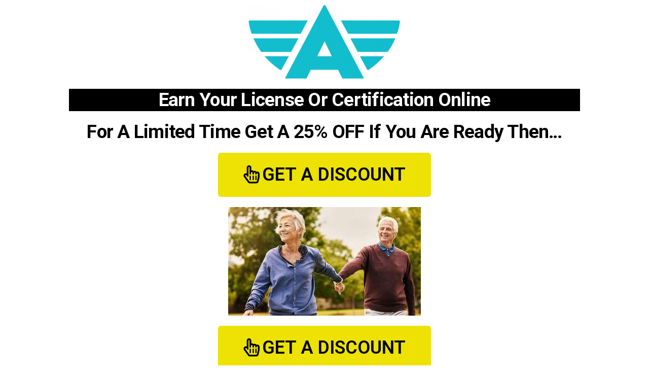

--- FILE ---
content_type: text/html; charset=UTF-8
request_url: https://tipsclic.com/ac34ble/
body_size: 6389
content:
<!DOCTYPE html>
<html lang="es-CO">
<head>
<meta charset="UTF-8">
<title>Home</title>
<title>Ac34ble &#8211; Tips Clic</title>
<meta name='robots' content='noindex, nofollow' />
<link rel="alternate" type="application/rss+xml" title="Tips Clic &raquo; Feed" href="https://tipsclic.com/feed/" />
<link rel="alternate" type="application/rss+xml" title="Tips Clic &raquo; RSS de los comentarios" href="https://tipsclic.com/comments/feed/" />
<link rel="alternate" title="oEmbed (JSON)" type="application/json+oembed" href="https://tipsclic.com/wp-json/oembed/1.0/embed?url=https%3A%2F%2Ftipsclic.com%2Fac34ble%2F" />
<link rel="alternate" title="oEmbed (XML)" type="text/xml+oembed" href="https://tipsclic.com/wp-json/oembed/1.0/embed?url=https%3A%2F%2Ftipsclic.com%2Fac34ble%2F&#038;format=xml" />
<style id='wp-img-auto-sizes-contain-inline-css'>
img:is([sizes=auto i],[sizes^="auto," i]){contain-intrinsic-size:3000px 1500px}
/*# sourceURL=wp-img-auto-sizes-contain-inline-css */
</style>
<!-- <link rel='stylesheet' id='ht_ctc_main_css-css' href='https://tipsclic.com/wp-content/plugins/click-to-chat-for-whatsapp/new/inc/assets/css/main.css?ver=4.36' media='all' /> -->
<!-- <link rel='stylesheet' id='wp-block-library-css' href='https://tipsclic.com/wp-includes/css/dist/block-library/style.min.css?ver=6.9' media='all' /> -->
<link rel="stylesheet" type="text/css" href="//tipsclic.com/wp-content/cache/wpfc-minified/epd9t50l/9nxzk.css" media="all"/>
<style id='global-styles-inline-css'>
:root{--wp--preset--aspect-ratio--square: 1;--wp--preset--aspect-ratio--4-3: 4/3;--wp--preset--aspect-ratio--3-4: 3/4;--wp--preset--aspect-ratio--3-2: 3/2;--wp--preset--aspect-ratio--2-3: 2/3;--wp--preset--aspect-ratio--16-9: 16/9;--wp--preset--aspect-ratio--9-16: 9/16;--wp--preset--color--black: #000000;--wp--preset--color--cyan-bluish-gray: #abb8c3;--wp--preset--color--white: #FFF;--wp--preset--color--pale-pink: #f78da7;--wp--preset--color--vivid-red: #cf2e2e;--wp--preset--color--luminous-vivid-orange: #ff6900;--wp--preset--color--luminous-vivid-amber: #fcb900;--wp--preset--color--light-green-cyan: #7bdcb5;--wp--preset--color--vivid-green-cyan: #00d084;--wp--preset--color--pale-cyan-blue: #8ed1fc;--wp--preset--color--vivid-cyan-blue: #0693e3;--wp--preset--color--vivid-purple: #9b51e0;--wp--preset--color--primary: #0073a8;--wp--preset--color--secondary: #005075;--wp--preset--color--dark-gray: #111;--wp--preset--color--light-gray: #767676;--wp--preset--gradient--vivid-cyan-blue-to-vivid-purple: linear-gradient(135deg,rgb(6,147,227) 0%,rgb(155,81,224) 100%);--wp--preset--gradient--light-green-cyan-to-vivid-green-cyan: linear-gradient(135deg,rgb(122,220,180) 0%,rgb(0,208,130) 100%);--wp--preset--gradient--luminous-vivid-amber-to-luminous-vivid-orange: linear-gradient(135deg,rgb(252,185,0) 0%,rgb(255,105,0) 100%);--wp--preset--gradient--luminous-vivid-orange-to-vivid-red: linear-gradient(135deg,rgb(255,105,0) 0%,rgb(207,46,46) 100%);--wp--preset--gradient--very-light-gray-to-cyan-bluish-gray: linear-gradient(135deg,rgb(238,238,238) 0%,rgb(169,184,195) 100%);--wp--preset--gradient--cool-to-warm-spectrum: linear-gradient(135deg,rgb(74,234,220) 0%,rgb(151,120,209) 20%,rgb(207,42,186) 40%,rgb(238,44,130) 60%,rgb(251,105,98) 80%,rgb(254,248,76) 100%);--wp--preset--gradient--blush-light-purple: linear-gradient(135deg,rgb(255,206,236) 0%,rgb(152,150,240) 100%);--wp--preset--gradient--blush-bordeaux: linear-gradient(135deg,rgb(254,205,165) 0%,rgb(254,45,45) 50%,rgb(107,0,62) 100%);--wp--preset--gradient--luminous-dusk: linear-gradient(135deg,rgb(255,203,112) 0%,rgb(199,81,192) 50%,rgb(65,88,208) 100%);--wp--preset--gradient--pale-ocean: linear-gradient(135deg,rgb(255,245,203) 0%,rgb(182,227,212) 50%,rgb(51,167,181) 100%);--wp--preset--gradient--electric-grass: linear-gradient(135deg,rgb(202,248,128) 0%,rgb(113,206,126) 100%);--wp--preset--gradient--midnight: linear-gradient(135deg,rgb(2,3,129) 0%,rgb(40,116,252) 100%);--wp--preset--font-size--small: 19.5px;--wp--preset--font-size--medium: 20px;--wp--preset--font-size--large: 36.5px;--wp--preset--font-size--x-large: 42px;--wp--preset--font-size--normal: 22px;--wp--preset--font-size--huge: 49.5px;--wp--preset--spacing--20: 0.44rem;--wp--preset--spacing--30: 0.67rem;--wp--preset--spacing--40: 1rem;--wp--preset--spacing--50: 1.5rem;--wp--preset--spacing--60: 2.25rem;--wp--preset--spacing--70: 3.38rem;--wp--preset--spacing--80: 5.06rem;--wp--preset--shadow--natural: 6px 6px 9px rgba(0, 0, 0, 0.2);--wp--preset--shadow--deep: 12px 12px 50px rgba(0, 0, 0, 0.4);--wp--preset--shadow--sharp: 6px 6px 0px rgba(0, 0, 0, 0.2);--wp--preset--shadow--outlined: 6px 6px 0px -3px rgb(255, 255, 255), 6px 6px rgb(0, 0, 0);--wp--preset--shadow--crisp: 6px 6px 0px rgb(0, 0, 0);}:where(.is-layout-flex){gap: 0.5em;}:where(.is-layout-grid){gap: 0.5em;}body .is-layout-flex{display: flex;}.is-layout-flex{flex-wrap: wrap;align-items: center;}.is-layout-flex > :is(*, div){margin: 0;}body .is-layout-grid{display: grid;}.is-layout-grid > :is(*, div){margin: 0;}:where(.wp-block-columns.is-layout-flex){gap: 2em;}:where(.wp-block-columns.is-layout-grid){gap: 2em;}:where(.wp-block-post-template.is-layout-flex){gap: 1.25em;}:where(.wp-block-post-template.is-layout-grid){gap: 1.25em;}.has-black-color{color: var(--wp--preset--color--black) !important;}.has-cyan-bluish-gray-color{color: var(--wp--preset--color--cyan-bluish-gray) !important;}.has-white-color{color: var(--wp--preset--color--white) !important;}.has-pale-pink-color{color: var(--wp--preset--color--pale-pink) !important;}.has-vivid-red-color{color: var(--wp--preset--color--vivid-red) !important;}.has-luminous-vivid-orange-color{color: var(--wp--preset--color--luminous-vivid-orange) !important;}.has-luminous-vivid-amber-color{color: var(--wp--preset--color--luminous-vivid-amber) !important;}.has-light-green-cyan-color{color: var(--wp--preset--color--light-green-cyan) !important;}.has-vivid-green-cyan-color{color: var(--wp--preset--color--vivid-green-cyan) !important;}.has-pale-cyan-blue-color{color: var(--wp--preset--color--pale-cyan-blue) !important;}.has-vivid-cyan-blue-color{color: var(--wp--preset--color--vivid-cyan-blue) !important;}.has-vivid-purple-color{color: var(--wp--preset--color--vivid-purple) !important;}.has-black-background-color{background-color: var(--wp--preset--color--black) !important;}.has-cyan-bluish-gray-background-color{background-color: var(--wp--preset--color--cyan-bluish-gray) !important;}.has-white-background-color{background-color: var(--wp--preset--color--white) !important;}.has-pale-pink-background-color{background-color: var(--wp--preset--color--pale-pink) !important;}.has-vivid-red-background-color{background-color: var(--wp--preset--color--vivid-red) !important;}.has-luminous-vivid-orange-background-color{background-color: var(--wp--preset--color--luminous-vivid-orange) !important;}.has-luminous-vivid-amber-background-color{background-color: var(--wp--preset--color--luminous-vivid-amber) !important;}.has-light-green-cyan-background-color{background-color: var(--wp--preset--color--light-green-cyan) !important;}.has-vivid-green-cyan-background-color{background-color: var(--wp--preset--color--vivid-green-cyan) !important;}.has-pale-cyan-blue-background-color{background-color: var(--wp--preset--color--pale-cyan-blue) !important;}.has-vivid-cyan-blue-background-color{background-color: var(--wp--preset--color--vivid-cyan-blue) !important;}.has-vivid-purple-background-color{background-color: var(--wp--preset--color--vivid-purple) !important;}.has-black-border-color{border-color: var(--wp--preset--color--black) !important;}.has-cyan-bluish-gray-border-color{border-color: var(--wp--preset--color--cyan-bluish-gray) !important;}.has-white-border-color{border-color: var(--wp--preset--color--white) !important;}.has-pale-pink-border-color{border-color: var(--wp--preset--color--pale-pink) !important;}.has-vivid-red-border-color{border-color: var(--wp--preset--color--vivid-red) !important;}.has-luminous-vivid-orange-border-color{border-color: var(--wp--preset--color--luminous-vivid-orange) !important;}.has-luminous-vivid-amber-border-color{border-color: var(--wp--preset--color--luminous-vivid-amber) !important;}.has-light-green-cyan-border-color{border-color: var(--wp--preset--color--light-green-cyan) !important;}.has-vivid-green-cyan-border-color{border-color: var(--wp--preset--color--vivid-green-cyan) !important;}.has-pale-cyan-blue-border-color{border-color: var(--wp--preset--color--pale-cyan-blue) !important;}.has-vivid-cyan-blue-border-color{border-color: var(--wp--preset--color--vivid-cyan-blue) !important;}.has-vivid-purple-border-color{border-color: var(--wp--preset--color--vivid-purple) !important;}.has-vivid-cyan-blue-to-vivid-purple-gradient-background{background: var(--wp--preset--gradient--vivid-cyan-blue-to-vivid-purple) !important;}.has-light-green-cyan-to-vivid-green-cyan-gradient-background{background: var(--wp--preset--gradient--light-green-cyan-to-vivid-green-cyan) !important;}.has-luminous-vivid-amber-to-luminous-vivid-orange-gradient-background{background: var(--wp--preset--gradient--luminous-vivid-amber-to-luminous-vivid-orange) !important;}.has-luminous-vivid-orange-to-vivid-red-gradient-background{background: var(--wp--preset--gradient--luminous-vivid-orange-to-vivid-red) !important;}.has-very-light-gray-to-cyan-bluish-gray-gradient-background{background: var(--wp--preset--gradient--very-light-gray-to-cyan-bluish-gray) !important;}.has-cool-to-warm-spectrum-gradient-background{background: var(--wp--preset--gradient--cool-to-warm-spectrum) !important;}.has-blush-light-purple-gradient-background{background: var(--wp--preset--gradient--blush-light-purple) !important;}.has-blush-bordeaux-gradient-background{background: var(--wp--preset--gradient--blush-bordeaux) !important;}.has-luminous-dusk-gradient-background{background: var(--wp--preset--gradient--luminous-dusk) !important;}.has-pale-ocean-gradient-background{background: var(--wp--preset--gradient--pale-ocean) !important;}.has-electric-grass-gradient-background{background: var(--wp--preset--gradient--electric-grass) !important;}.has-midnight-gradient-background{background: var(--wp--preset--gradient--midnight) !important;}.has-small-font-size{font-size: var(--wp--preset--font-size--small) !important;}.has-medium-font-size{font-size: var(--wp--preset--font-size--medium) !important;}.has-large-font-size{font-size: var(--wp--preset--font-size--large) !important;}.has-x-large-font-size{font-size: var(--wp--preset--font-size--x-large) !important;}
/*# sourceURL=global-styles-inline-css */
</style>
<style id='classic-theme-styles-inline-css'>
/*! This file is auto-generated */
.wp-block-button__link{color:#fff;background-color:#32373c;border-radius:9999px;box-shadow:none;text-decoration:none;padding:calc(.667em + 2px) calc(1.333em + 2px);font-size:1.125em}.wp-block-file__button{background:#32373c;color:#fff;text-decoration:none}
/*# sourceURL=/wp-includes/css/classic-themes.min.css */
</style>
<!-- <link rel='stylesheet' id='twentynineteen-style-css' href='https://tipsclic.com/wp-content/themes/twentynineteen/style.css?ver=3.2' media='all' /> -->
<link rel="stylesheet" type="text/css" href="//tipsclic.com/wp-content/cache/wpfc-minified/e48ixw4y/88cn4.css" media="all"/>
<!-- <link rel='stylesheet' id='twentynineteen-print-style-css' href='https://tipsclic.com/wp-content/themes/twentynineteen/print.css?ver=3.2' media='print' /> -->
<link rel="stylesheet" type="text/css" href="//tipsclic.com/wp-content/cache/wpfc-minified/3ka8lhh/88cn4.css" media="print"/>
<!-- <link rel='stylesheet' id='elementor-icons-css' href='https://tipsclic.com/wp-content/plugins/elementor/assets/lib/eicons/css/elementor-icons.min.css?ver=5.23.0' media='all' /> -->
<!-- <link rel='stylesheet' id='elementor-frontend-css' href='https://tipsclic.com/wp-content/plugins/elementor/assets/css/frontend.min.css?ver=3.16.6' media='all' /> -->
<!-- <link rel='stylesheet' id='swiper-css' href='https://tipsclic.com/wp-content/plugins/elementor/assets/lib/swiper/css/swiper.min.css?ver=5.3.6' media='all' /> -->
<link rel="stylesheet" type="text/css" href="//tipsclic.com/wp-content/cache/wpfc-minified/14pa2h0h/9nxzk.css" media="all"/>
<link rel='stylesheet' id='elementor-post-5-css' href='https://tipsclic.com/wp-content/uploads/elementor/css/post-5.css?ver=1697644095' media='all' />
<!-- <link rel='stylesheet' id='elementor-global-css' href='https://tipsclic.com/wp-content/uploads/elementor/css/global.css?ver=1697644095' media='all' /> -->
<link rel="stylesheet" type="text/css" href="//tipsclic.com/wp-content/cache/wpfc-minified/9ibmofgm/9nxzk.css" media="all"/>
<link rel='stylesheet' id='elementor-post-784-css' href='https://tipsclic.com/wp-content/uploads/elementor/css/post-784.css?ver=1697827644' media='all' />
<link rel='stylesheet' id='google-fonts-1-css' href='https://fonts.googleapis.com/css?family=Roboto%3A100%2C100italic%2C200%2C200italic%2C300%2C300italic%2C400%2C400italic%2C500%2C500italic%2C600%2C600italic%2C700%2C700italic%2C800%2C800italic%2C900%2C900italic%7CRoboto+Slab%3A100%2C100italic%2C200%2C200italic%2C300%2C300italic%2C400%2C400italic%2C500%2C500italic%2C600%2C600italic%2C700%2C700italic%2C800%2C800italic%2C900%2C900italic&#038;display=auto&#038;ver=6.9' media='all' />
<!-- <link rel='stylesheet' id='elementor-icons-shared-0-css' href='https://tipsclic.com/wp-content/plugins/elementor/assets/lib/font-awesome/css/fontawesome.min.css?ver=5.15.3' media='all' /> -->
<!-- <link rel='stylesheet' id='elementor-icons-fa-regular-css' href='https://tipsclic.com/wp-content/plugins/elementor/assets/lib/font-awesome/css/regular.min.css?ver=5.15.3' media='all' /> -->
<link rel="preconnect" href="https://fonts.gstatic.com/" crossorigin><script src='//tipsclic.com/wp-content/cache/wpfc-minified/8bcg1ouw/9nxzk.js' type="text/javascript"></script>
<!-- <script src="https://tipsclic.com/wp-includes/js/jquery/jquery.min.js?ver=3.7.1" id="jquery-core-js"></script> -->
<!-- <script src="https://tipsclic.com/wp-includes/js/jquery/jquery-migrate.min.js?ver=3.4.1" id="jquery-migrate-js"></script> -->
<link rel="https://api.w.org/" href="https://tipsclic.com/wp-json/" /><link rel="alternate" title="JSON" type="application/json" href="https://tipsclic.com/wp-json/wp/v2/pages/784" /><link rel="EditURI" type="application/rsd+xml" title="RSD" href="https://tipsclic.com/xmlrpc.php?rsd" />
<meta name="generator" content="WordPress 6.9" />
<link rel="canonical" href="https://tipsclic.com/ac34ble/" />
<link rel='shortlink' href='https://tipsclic.com/?p=784' />
<!-- <link rel="stylesheet" href="https://tipsclic.com/wp-content/plugins/count-per-day/counter.css" type="text/css" /> -->
<meta name="generator" content="Elementor 3.16.6; features: e_dom_optimization, e_optimized_assets_loading, additional_custom_breakpoints; settings: css_print_method-external, google_font-enabled, font_display-auto">
<meta name="viewport" content="width=device-width, initial-scale=1.0, viewport-fit=cover" /><!-- <link rel='stylesheet' id='e-animations-css' href='https://tipsclic.com/wp-content/plugins/elementor/assets/lib/animations/animations.min.css?ver=3.16.6' media='all' /> -->
<link rel="stylesheet" type="text/css" href="//tipsclic.com/wp-content/cache/wpfc-minified/drxxald8/9nxzk.css" media="all"/>
</head>
<body class="wp-singular page-template page-template-elementor_canvas page page-id-784 wp-embed-responsive wp-theme-twentynineteen singular image-filters-enabled elementor-default elementor-template-canvas elementor-kit-5 elementor-page elementor-page-784">
<div data-elementor-type="wp-page" data-elementor-id="784" class="elementor elementor-784">
<section class="elementor-section elementor-top-section elementor-element elementor-element-4a0fc1f elementor-section-boxed elementor-section-height-default elementor-section-height-default" data-id="4a0fc1f" data-element_type="section">
<div class="elementor-container elementor-column-gap-default">
<div class="elementor-column elementor-col-100 elementor-top-column elementor-element elementor-element-efa2f2c" data-id="efa2f2c" data-element_type="column">
<div class="elementor-widget-wrap elementor-element-populated">
<div class="elementor-element elementor-element-ee33629 elementor-widget elementor-widget-image" data-id="ee33629" data-element_type="widget" data-widget_type="image.default">
<div class="elementor-widget-container">
<a href="http://share.aceable.com/WrWvw">
<img decoding="async" width="300" height="145" src="https://tipsclic.com/wp-content/uploads/2021/08/unnamed-17-300x145.png" class="attachment-medium size-medium wp-image-786" alt="" srcset="https://tipsclic.com/wp-content/uploads/2021/08/unnamed-17-300x145.png 300w, https://tipsclic.com/wp-content/uploads/2021/08/unnamed-17.png 414w" sizes="(max-width: 300px) 100vw, 300px" />								</a>
</div>
</div>
</div>
</div>
</div>
</section>
<section class="elementor-section elementor-top-section elementor-element elementor-element-4bea0cd elementor-section-boxed elementor-section-height-default elementor-section-height-default" data-id="4bea0cd" data-element_type="section">
<div class="elementor-container elementor-column-gap-default">
<div class="elementor-column elementor-col-100 elementor-top-column elementor-element elementor-element-00f4483" data-id="00f4483" data-element_type="column">
<div class="elementor-widget-wrap elementor-element-populated">
<div class="elementor-element elementor-element-2ecfcec elementor-widget elementor-widget-text-editor" data-id="2ecfcec" data-element_type="widget" data-widget_type="text-editor.default">
<div class="elementor-widget-container">
<h3 style="text-align: center;"><span style="color: #ffffff;">Earn Your License Or Certification Online</span></h3>						</div>
</div>
</div>
</div>
</div>
</section>
<section class="elementor-section elementor-top-section elementor-element elementor-element-aa75511 elementor-section-boxed elementor-section-height-default elementor-section-height-default" data-id="aa75511" data-element_type="section">
<div class="elementor-container elementor-column-gap-default">
<div class="elementor-column elementor-col-100 elementor-top-column elementor-element elementor-element-6ac941b" data-id="6ac941b" data-element_type="column">
<div class="elementor-widget-wrap elementor-element-populated">
<div class="elementor-element elementor-element-e9aa9a5 elementor-widget elementor-widget-text-editor" data-id="e9aa9a5" data-element_type="widget" data-widget_type="text-editor.default">
<div class="elementor-widget-container">
<h3 style="text-align: center;">For A Limited Time Get A 25% OFF If You Are Ready Then&#8230;</h3>						</div>
</div>
</div>
</div>
</div>
</section>
<section class="elementor-section elementor-top-section elementor-element elementor-element-7cf1d44 elementor-section-boxed elementor-section-height-default elementor-section-height-default" data-id="7cf1d44" data-element_type="section">
<div class="elementor-container elementor-column-gap-default">
<div class="elementor-column elementor-col-100 elementor-top-column elementor-element elementor-element-e855b26" data-id="e855b26" data-element_type="column">
<div class="elementor-widget-wrap elementor-element-populated">
<div class="elementor-element elementor-element-294f7f7 elementor-align-center elementor-button-info elementor-invisible elementor-widget elementor-widget-button" data-id="294f7f7" data-element_type="widget" data-settings="{&quot;_animation&quot;:&quot;bounceIn&quot;,&quot;_animation_mobile&quot;:&quot;jello&quot;}" data-widget_type="button.default">
<div class="elementor-widget-container">
<div class="elementor-button-wrapper">
<a class="elementor-button elementor-button-link elementor-size-xl" href="http://share.aceable.com/WrWvw" target="_blank">
<span class="elementor-button-content-wrapper">
<span class="elementor-button-icon elementor-align-icon-left">
<i aria-hidden="true" class="far fa-hand-pointer"></i>			</span>
<span class="elementor-button-text">GET A DISCOUNT</span>
</span>
</a>
</div>
</div>
</div>
</div>
</div>
</div>
</section>
<section class="elementor-section elementor-top-section elementor-element elementor-element-577dc50 elementor-section-boxed elementor-section-height-default elementor-section-height-default" data-id="577dc50" data-element_type="section">
<div class="elementor-container elementor-column-gap-default">
<div class="elementor-column elementor-col-100 elementor-top-column elementor-element elementor-element-946ce20" data-id="946ce20" data-element_type="column">
<div class="elementor-widget-wrap elementor-element-populated">
<div class="elementor-element elementor-element-47824d0 elementor-widget elementor-widget-image" data-id="47824d0" data-element_type="widget" data-widget_type="image.default">
<div class="elementor-widget-container">
<a href="http://share.aceable.com/WrWvw">
<img fetchpriority="high" decoding="async" width="380" height="214" src="https://tipsclic.com/wp-content/uploads/2021/04/IMG-20200420-WA0031-380x214-1.jpg" class="attachment-large size-large wp-image-428" alt="" srcset="https://tipsclic.com/wp-content/uploads/2021/04/IMG-20200420-WA0031-380x214-1.jpg 380w, https://tipsclic.com/wp-content/uploads/2021/04/IMG-20200420-WA0031-380x214-1-300x169.jpg 300w" sizes="(max-width: 380px) 100vw, 380px" />								</a>
</div>
</div>
</div>
</div>
</div>
</section>
<section class="elementor-section elementor-top-section elementor-element elementor-element-8ad7b99 elementor-section-boxed elementor-section-height-default elementor-section-height-default" data-id="8ad7b99" data-element_type="section">
<div class="elementor-container elementor-column-gap-default">
<div class="elementor-column elementor-col-100 elementor-top-column elementor-element elementor-element-cd67243" data-id="cd67243" data-element_type="column">
<div class="elementor-widget-wrap elementor-element-populated">
<div class="elementor-element elementor-element-fc3e637 elementor-align-center elementor-button-info elementor-invisible elementor-widget elementor-widget-button" data-id="fc3e637" data-element_type="widget" data-settings="{&quot;_animation&quot;:&quot;bounceIn&quot;,&quot;_animation_mobile&quot;:&quot;jello&quot;}" data-widget_type="button.default">
<div class="elementor-widget-container">
<div class="elementor-button-wrapper">
<a class="elementor-button elementor-button-link elementor-size-xl" href="http://share.aceable.com/WrWvw" target="_blank">
<span class="elementor-button-content-wrapper">
<span class="elementor-button-icon elementor-align-icon-left">
<i aria-hidden="true" class="far fa-hand-pointer"></i>			</span>
<span class="elementor-button-text">GET A DISCOUNT</span>
</span>
</a>
</div>
</div>
</div>
</div>
</div>
</div>
</section>
</div>
<script type="speculationrules">
{"prefetch":[{"source":"document","where":{"and":[{"href_matches":"/*"},{"not":{"href_matches":["/wp-*.php","/wp-admin/*","/wp-content/uploads/*","/wp-content/*","/wp-content/plugins/*","/wp-content/themes/twentynineteen/*","/*\\?(.+)"]}},{"not":{"selector_matches":"a[rel~=\"nofollow\"]"}},{"not":{"selector_matches":".no-prefetch, .no-prefetch a"}}]},"eagerness":"conservative"}]}
</script>
<script id="ht_ctc_app_js-js-extra">
var ht_ctc_chat_var = {"number":"573027498562","pre_filled":"Hola! Necesito ayuda para realizar la compra","dis_m":"show","dis_d":"hide","css":"cursor: pointer; z-index: 99999999;","pos_d":"position: fixed; bottom: 15px; right: 15px;","pos_m":"position: fixed; bottom: 15px; right: 15px;","side_d":"right","side_m":"right","schedule":"no","se":"150","ani":"no-animation","url_target_d":"_blank","ga":"yes","gtm":"1","fb":"yes","display":"no","webhook_format":"json","g_init":"default","g_an_event_name":"chat: {number}","gtm_event_name":"Click to Chat","pixel_event_name":"Click to Chat by HoliThemes"};
var ht_ctc_variables = {"g_an_event_name":"chat: {number}","gtm_event_name":"Click to Chat","pixel_event_type":"trackCustom","pixel_event_name":"Click to Chat by HoliThemes","g_an_params":["g_an_param_1","g_an_param_2"],"g_an_param_1":{"key":"event_category","value":"Click to Chat for WhatsApp"},"g_an_param_2":{"key":"event_label","value":"{title}, {url}"},"pixel_params":["pixel_param_1","pixel_param_2","pixel_param_3","pixel_param_4"],"pixel_param_1":{"key":"Category","value":"Click to Chat for WhatsApp"},"pixel_param_2":{"key":"ID","value":"{number}"},"pixel_param_3":{"key":"Title","value":"{title}"},"pixel_param_4":{"key":"URL","value":"{url}"},"gtm_params":["gtm_param_1","gtm_param_2","gtm_param_3","gtm_param_4","gtm_param_5"],"gtm_param_1":{"key":"type","value":"chat"},"gtm_param_2":{"key":"number","value":"{number}"},"gtm_param_3":{"key":"title","value":"{title}"},"gtm_param_4":{"key":"url","value":"{url}"},"gtm_param_5":{"key":"ref","value":"dataLayer push"}};
//# sourceURL=ht_ctc_app_js-js-extra
</script>
<script src="https://tipsclic.com/wp-content/plugins/click-to-chat-for-whatsapp/new/inc/assets/js/app.js?ver=4.36" id="ht_ctc_app_js-js" defer data-wp-strategy="defer"></script>
<script src="https://tipsclic.com/wp-content/plugins/elementor/assets/js/webpack.runtime.min.js?ver=3.16.6" id="elementor-webpack-runtime-js"></script>
<script src="https://tipsclic.com/wp-content/plugins/elementor/assets/js/frontend-modules.min.js?ver=3.16.6" id="elementor-frontend-modules-js"></script>
<script src="https://tipsclic.com/wp-content/plugins/elementor/assets/lib/waypoints/waypoints.min.js?ver=4.0.2" id="elementor-waypoints-js"></script>
<script src="https://tipsclic.com/wp-includes/js/jquery/ui/core.min.js?ver=1.13.3" id="jquery-ui-core-js"></script>
<script id="elementor-frontend-js-before">
var elementorFrontendConfig = {"environmentMode":{"edit":false,"wpPreview":false,"isScriptDebug":false},"i18n":{"shareOnFacebook":"Compartir en Facebook","shareOnTwitter":"Compartir en Twitter","pinIt":"Pinear","download":"Descargar","downloadImage":"Descargar imagen","fullscreen":"Pantalla completa","zoom":"Zoom","share":"Compartir","playVideo":"Reproducir v\u00eddeo","previous":"Anterior","next":"Siguiente","close":"Cerrar","a11yCarouselWrapperAriaLabel":"Carousel | Horizontal scrolling: Arrow Left & Right","a11yCarouselPrevSlideMessage":"Previous slide","a11yCarouselNextSlideMessage":"Next slide","a11yCarouselFirstSlideMessage":"This is the first slide","a11yCarouselLastSlideMessage":"This is the last slide","a11yCarouselPaginationBulletMessage":"Go to slide"},"is_rtl":false,"breakpoints":{"xs":0,"sm":480,"md":768,"lg":1025,"xl":1440,"xxl":1600},"responsive":{"breakpoints":{"mobile":{"label":"Mobile Portrait","value":767,"default_value":767,"direction":"max","is_enabled":true},"mobile_extra":{"label":"Mobile Landscape","value":880,"default_value":880,"direction":"max","is_enabled":false},"tablet":{"label":"Tablet Portrait","value":1024,"default_value":1024,"direction":"max","is_enabled":true},"tablet_extra":{"label":"Tablet Landscape","value":1200,"default_value":1200,"direction":"max","is_enabled":false},"laptop":{"label":"Port\u00e1til","value":1366,"default_value":1366,"direction":"max","is_enabled":false},"widescreen":{"label":"Pantalla grande","value":2400,"default_value":2400,"direction":"min","is_enabled":false}}},"version":"3.16.6","is_static":false,"experimentalFeatures":{"e_dom_optimization":true,"e_optimized_assets_loading":true,"additional_custom_breakpoints":true,"landing-pages":true},"urls":{"assets":"https:\/\/tipsclic.com\/wp-content\/plugins\/elementor\/assets\/"},"swiperClass":"swiper-container","settings":{"page":[],"editorPreferences":[]},"kit":{"body_background_background":"classic","active_breakpoints":["viewport_mobile","viewport_tablet"],"global_image_lightbox":"yes","lightbox_enable_counter":"yes","lightbox_enable_fullscreen":"yes","lightbox_enable_zoom":"yes","lightbox_enable_share":"yes","lightbox_title_src":"title","lightbox_description_src":"description"},"post":{"id":784,"title":"Ac34ble%20%E2%80%93%20Tips%20Clic","excerpt":"","featuredImage":false}};
//# sourceURL=elementor-frontend-js-before
</script>
<script src="https://tipsclic.com/wp-content/plugins/elementor/assets/js/frontend.min.js?ver=3.16.6" id="elementor-frontend-js"></script>
<script defer src="https://static.cloudflareinsights.com/beacon.min.js/vcd15cbe7772f49c399c6a5babf22c1241717689176015" integrity="sha512-ZpsOmlRQV6y907TI0dKBHq9Md29nnaEIPlkf84rnaERnq6zvWvPUqr2ft8M1aS28oN72PdrCzSjY4U6VaAw1EQ==" data-cf-beacon='{"version":"2024.11.0","token":"1a983330f7c744e0bc30ffda175fb55a","r":1,"server_timing":{"name":{"cfCacheStatus":true,"cfEdge":true,"cfExtPri":true,"cfL4":true,"cfOrigin":true,"cfSpeedBrain":true},"location_startswith":null}}' crossorigin="anonymous"></script>
</body>
</html><!-- WP Fastest Cache file was created in 0.318 seconds, on 29 January, 2026 @ 1:33 pm --><!-- via php -->

--- FILE ---
content_type: text/css
request_url: https://tipsclic.com/wp-content/uploads/elementor/css/post-784.css?ver=1697827644
body_size: -87
content:
.elementor-784 .elementor-element.elementor-element-2ecfcec{color:#000000;}.elementor-784 .elementor-element.elementor-element-2ecfcec > .elementor-widget-container{margin:-2% 5% -2% 5%;padding:0% 0% 0% 0%;background-color:transparent;background-image:linear-gradient(180deg, #000000 0%, #000000 100%);}.elementor-784 .elementor-element.elementor-element-e9aa9a5{color:#000000;}.elementor-784 .elementor-element.elementor-element-e9aa9a5 > .elementor-widget-container{margin:-2% 5% -2% 5%;padding:0% 0% 0% 0%;}.elementor-784 .elementor-element.elementor-element-294f7f7 .elementor-button{font-family:"Roboto", Sans-serif;font-size:36px;font-weight:600;fill:#030303;color:#030303;background-color:#EDE203;}.elementor-784 .elementor-element.elementor-element-fc3e637 .elementor-button{font-family:"Roboto", Sans-serif;font-size:36px;font-weight:600;fill:#030303;color:#030303;background-color:#EDE203;}@media(max-width:767px){.elementor-784 .elementor-element.elementor-element-2ecfcec > .elementor-widget-container{margin:-7% 0% -7% 0%;padding:0% 0% 0% 0%;}.elementor-784 .elementor-element.elementor-element-e9aa9a5 > .elementor-widget-container{margin:-7% 0% -7% 0%;padding:0% 0% 0% 0%;}}